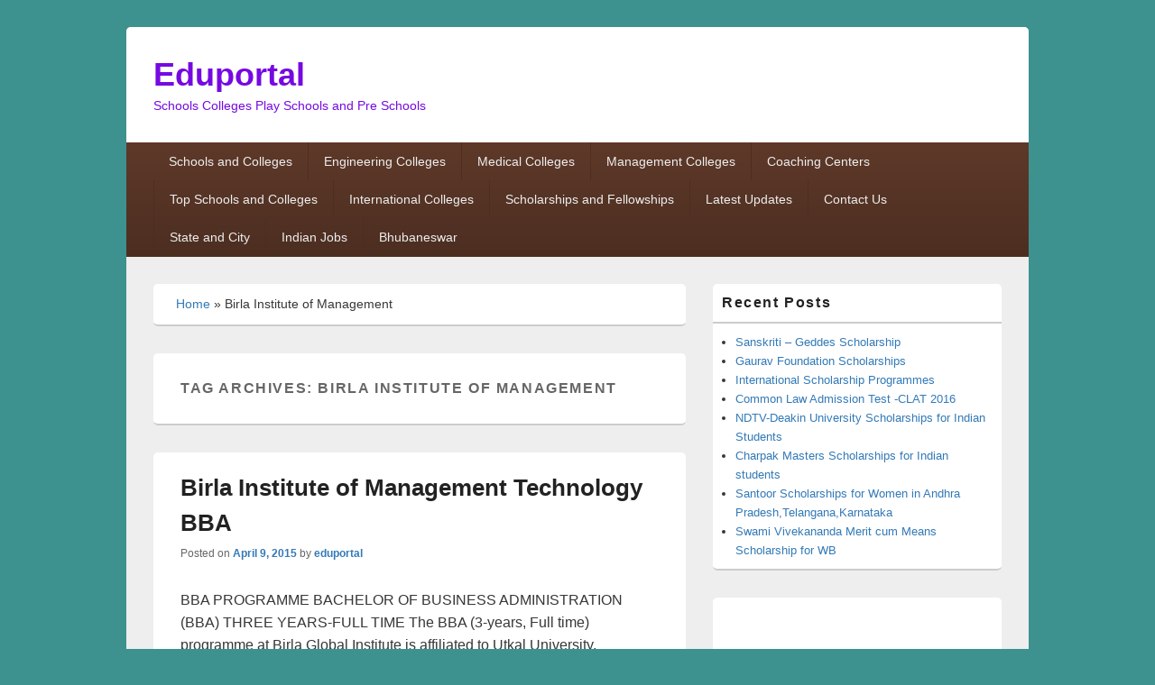

--- FILE ---
content_type: text/html; charset=UTF-8
request_url: https://india.eduportal.co/tag/birla-institute-of-management/
body_size: 13294
content:
<!DOCTYPE html>
<!--[if IE 6]>
<html id="ie6" lang="en-US">
<![endif]-->
<!--[if IE 7]>
<html id="ie7" lang="en-US">
<![endif]-->
<!--[if IE 8]>
<html id="ie8" lang="en-US">
<![endif]-->
<!--[if !(IE 6) | !(IE 7) | !(IE 8)  ]><!-->
<html lang="en-US">
<!--<![endif]-->
<head>
<meta charset="UTF-8" />
<meta name="viewport" content="width=device-width, initial-scale=1">
<link rel="profile" href="http://gmpg.org/xfn/11" />
<link rel="pingback" href="https://india.eduportal.co/xmlrpc.php" />
<meta name='robots' content='index, follow, max-image-preview:large, max-snippet:-1, max-video-preview:-1' />

	<!-- This site is optimized with the Yoast SEO plugin v21.1 - https://yoast.com/wordpress/plugins/seo/ -->
	<title>Birla Institute of Management Archives - Eduportal</title>
	<meta name="description" content="Scholarships for Students in India and International. Top Engineering and Medical Colleges Management and Business Schools and Coaching Centers" />
	<link rel="canonical" href="https://india.eduportal.co/tag/birla-institute-of-management/" />
	<meta property="og:locale" content="en_US" />
	<meta property="og:type" content="article" />
	<meta property="og:title" content="Birla Institute of Management Archives - Eduportal" />
	<meta property="og:description" content="Scholarships for Students in India and International. Top Engineering and Medical Colleges Management and Business Schools and Coaching Centers" />
	<meta property="og:url" content="https://india.eduportal.co/tag/birla-institute-of-management/" />
	<meta property="og:site_name" content="Eduportal" />
	<script type="application/ld+json" class="yoast-schema-graph">{"@context":"https://schema.org","@graph":[{"@type":"CollectionPage","@id":"https://india.eduportal.co/tag/birla-institute-of-management/","url":"https://india.eduportal.co/tag/birla-institute-of-management/","name":"Birla Institute of Management Archives - Eduportal","isPartOf":{"@id":"https://india.eduportal.co/#website"},"description":"Scholarships for Students in India and International. Top Engineering and Medical Colleges Management and Business Schools and Coaching Centers","breadcrumb":{"@id":"https://india.eduportal.co/tag/birla-institute-of-management/#breadcrumb"},"inLanguage":"en-US"},{"@type":"BreadcrumbList","@id":"https://india.eduportal.co/tag/birla-institute-of-management/#breadcrumb","itemListElement":[{"@type":"ListItem","position":1,"name":"Home","item":"https://india.eduportal.co/"},{"@type":"ListItem","position":2,"name":"Birla Institute of Management"}]},{"@type":"WebSite","@id":"https://india.eduportal.co/#website","url":"https://india.eduportal.co/","name":"Eduportal","description":"Schools Colleges Play Schools and Pre Schools","potentialAction":[{"@type":"SearchAction","target":{"@type":"EntryPoint","urlTemplate":"https://india.eduportal.co/?s={search_term_string}"},"query-input":"required name=search_term_string"}],"inLanguage":"en-US"}]}</script>
	<!-- / Yoast SEO plugin. -->


<link rel="alternate" type="application/rss+xml" title="Eduportal &raquo; Feed" href="https://india.eduportal.co/feed/" />
<link rel="alternate" type="application/rss+xml" title="Eduportal &raquo; Comments Feed" href="https://india.eduportal.co/comments/feed/" />
<link rel="alternate" type="application/rss+xml" title="Eduportal &raquo; Birla Institute of Management Tag Feed" href="https://india.eduportal.co/tag/birla-institute-of-management/feed/" />
<script type="text/javascript">
window._wpemojiSettings = {"baseUrl":"https:\/\/s.w.org\/images\/core\/emoji\/14.0.0\/72x72\/","ext":".png","svgUrl":"https:\/\/s.w.org\/images\/core\/emoji\/14.0.0\/svg\/","svgExt":".svg","source":{"concatemoji":"https:\/\/india.eduportal.co\/wp-includes\/js\/wp-emoji-release.min.js?ver=bf3c2cf0b5670b11ac149ad85c4a974d"}};
/*! This file is auto-generated */
!function(i,n){var o,s,e;function c(e){try{var t={supportTests:e,timestamp:(new Date).valueOf()};sessionStorage.setItem(o,JSON.stringify(t))}catch(e){}}function p(e,t,n){e.clearRect(0,0,e.canvas.width,e.canvas.height),e.fillText(t,0,0);var t=new Uint32Array(e.getImageData(0,0,e.canvas.width,e.canvas.height).data),r=(e.clearRect(0,0,e.canvas.width,e.canvas.height),e.fillText(n,0,0),new Uint32Array(e.getImageData(0,0,e.canvas.width,e.canvas.height).data));return t.every(function(e,t){return e===r[t]})}function u(e,t,n){switch(t){case"flag":return n(e,"\ud83c\udff3\ufe0f\u200d\u26a7\ufe0f","\ud83c\udff3\ufe0f\u200b\u26a7\ufe0f")?!1:!n(e,"\ud83c\uddfa\ud83c\uddf3","\ud83c\uddfa\u200b\ud83c\uddf3")&&!n(e,"\ud83c\udff4\udb40\udc67\udb40\udc62\udb40\udc65\udb40\udc6e\udb40\udc67\udb40\udc7f","\ud83c\udff4\u200b\udb40\udc67\u200b\udb40\udc62\u200b\udb40\udc65\u200b\udb40\udc6e\u200b\udb40\udc67\u200b\udb40\udc7f");case"emoji":return!n(e,"\ud83e\udef1\ud83c\udffb\u200d\ud83e\udef2\ud83c\udfff","\ud83e\udef1\ud83c\udffb\u200b\ud83e\udef2\ud83c\udfff")}return!1}function f(e,t,n){var r="undefined"!=typeof WorkerGlobalScope&&self instanceof WorkerGlobalScope?new OffscreenCanvas(300,150):i.createElement("canvas"),a=r.getContext("2d",{willReadFrequently:!0}),o=(a.textBaseline="top",a.font="600 32px Arial",{});return e.forEach(function(e){o[e]=t(a,e,n)}),o}function t(e){var t=i.createElement("script");t.src=e,t.defer=!0,i.head.appendChild(t)}"undefined"!=typeof Promise&&(o="wpEmojiSettingsSupports",s=["flag","emoji"],n.supports={everything:!0,everythingExceptFlag:!0},e=new Promise(function(e){i.addEventListener("DOMContentLoaded",e,{once:!0})}),new Promise(function(t){var n=function(){try{var e=JSON.parse(sessionStorage.getItem(o));if("object"==typeof e&&"number"==typeof e.timestamp&&(new Date).valueOf()<e.timestamp+604800&&"object"==typeof e.supportTests)return e.supportTests}catch(e){}return null}();if(!n){if("undefined"!=typeof Worker&&"undefined"!=typeof OffscreenCanvas&&"undefined"!=typeof URL&&URL.createObjectURL&&"undefined"!=typeof Blob)try{var e="postMessage("+f.toString()+"("+[JSON.stringify(s),u.toString(),p.toString()].join(",")+"));",r=new Blob([e],{type:"text/javascript"}),a=new Worker(URL.createObjectURL(r),{name:"wpTestEmojiSupports"});return void(a.onmessage=function(e){c(n=e.data),a.terminate(),t(n)})}catch(e){}c(n=f(s,u,p))}t(n)}).then(function(e){for(var t in e)n.supports[t]=e[t],n.supports.everything=n.supports.everything&&n.supports[t],"flag"!==t&&(n.supports.everythingExceptFlag=n.supports.everythingExceptFlag&&n.supports[t]);n.supports.everythingExceptFlag=n.supports.everythingExceptFlag&&!n.supports.flag,n.DOMReady=!1,n.readyCallback=function(){n.DOMReady=!0}}).then(function(){return e}).then(function(){var e;n.supports.everything||(n.readyCallback(),(e=n.source||{}).concatemoji?t(e.concatemoji):e.wpemoji&&e.twemoji&&(t(e.twemoji),t(e.wpemoji)))}))}((window,document),window._wpemojiSettings);
</script>
<style type="text/css">
img.wp-smiley,
img.emoji {
	display: inline !important;
	border: none !important;
	box-shadow: none !important;
	height: 1em !important;
	width: 1em !important;
	margin: 0 0.07em !important;
	vertical-align: -0.1em !important;
	background: none !important;
	padding: 0 !important;
}
</style>
	<link rel='stylesheet' id='wp-block-library-css' href='https://india.eduportal.co/wp-includes/css/dist/block-library/style.min.css?ver=bf3c2cf0b5670b11ac149ad85c4a974d' type='text/css' media='all' />
<style id='wp-block-library-theme-inline-css' type='text/css'>
.wp-block-audio figcaption{color:#555;font-size:13px;text-align:center}.is-dark-theme .wp-block-audio figcaption{color:hsla(0,0%,100%,.65)}.wp-block-audio{margin:0 0 1em}.wp-block-code{border:1px solid #ccc;border-radius:4px;font-family:Menlo,Consolas,monaco,monospace;padding:.8em 1em}.wp-block-embed figcaption{color:#555;font-size:13px;text-align:center}.is-dark-theme .wp-block-embed figcaption{color:hsla(0,0%,100%,.65)}.wp-block-embed{margin:0 0 1em}.blocks-gallery-caption{color:#555;font-size:13px;text-align:center}.is-dark-theme .blocks-gallery-caption{color:hsla(0,0%,100%,.65)}.wp-block-image figcaption{color:#555;font-size:13px;text-align:center}.is-dark-theme .wp-block-image figcaption{color:hsla(0,0%,100%,.65)}.wp-block-image{margin:0 0 1em}.wp-block-pullquote{border-bottom:4px solid;border-top:4px solid;color:currentColor;margin-bottom:1.75em}.wp-block-pullquote cite,.wp-block-pullquote footer,.wp-block-pullquote__citation{color:currentColor;font-size:.8125em;font-style:normal;text-transform:uppercase}.wp-block-quote{border-left:.25em solid;margin:0 0 1.75em;padding-left:1em}.wp-block-quote cite,.wp-block-quote footer{color:currentColor;font-size:.8125em;font-style:normal;position:relative}.wp-block-quote.has-text-align-right{border-left:none;border-right:.25em solid;padding-left:0;padding-right:1em}.wp-block-quote.has-text-align-center{border:none;padding-left:0}.wp-block-quote.is-large,.wp-block-quote.is-style-large,.wp-block-quote.is-style-plain{border:none}.wp-block-search .wp-block-search__label{font-weight:700}.wp-block-search__button{border:1px solid #ccc;padding:.375em .625em}:where(.wp-block-group.has-background){padding:1.25em 2.375em}.wp-block-separator.has-css-opacity{opacity:.4}.wp-block-separator{border:none;border-bottom:2px solid;margin-left:auto;margin-right:auto}.wp-block-separator.has-alpha-channel-opacity{opacity:1}.wp-block-separator:not(.is-style-wide):not(.is-style-dots){width:100px}.wp-block-separator.has-background:not(.is-style-dots){border-bottom:none;height:1px}.wp-block-separator.has-background:not(.is-style-wide):not(.is-style-dots){height:2px}.wp-block-table{margin:0 0 1em}.wp-block-table td,.wp-block-table th{word-break:normal}.wp-block-table figcaption{color:#555;font-size:13px;text-align:center}.is-dark-theme .wp-block-table figcaption{color:hsla(0,0%,100%,.65)}.wp-block-video figcaption{color:#555;font-size:13px;text-align:center}.is-dark-theme .wp-block-video figcaption{color:hsla(0,0%,100%,.65)}.wp-block-video{margin:0 0 1em}.wp-block-template-part.has-background{margin-bottom:0;margin-top:0;padding:1.25em 2.375em}
</style>
<style id='classic-theme-styles-inline-css' type='text/css'>
/*! This file is auto-generated */
.wp-block-button__link{color:#fff;background-color:#32373c;border-radius:9999px;box-shadow:none;text-decoration:none;padding:calc(.667em + 2px) calc(1.333em + 2px);font-size:1.125em}.wp-block-file__button{background:#32373c;color:#fff;text-decoration:none}
</style>
<style id='global-styles-inline-css' type='text/css'>
body{--wp--preset--color--black: #000000;--wp--preset--color--cyan-bluish-gray: #abb8c3;--wp--preset--color--white: #ffffff;--wp--preset--color--pale-pink: #f78da7;--wp--preset--color--vivid-red: #cf2e2e;--wp--preset--color--luminous-vivid-orange: #ff6900;--wp--preset--color--luminous-vivid-amber: #fcb900;--wp--preset--color--light-green-cyan: #7bdcb5;--wp--preset--color--vivid-green-cyan: #00d084;--wp--preset--color--pale-cyan-blue: #8ed1fc;--wp--preset--color--vivid-cyan-blue: #0693e3;--wp--preset--color--vivid-purple: #9b51e0;--wp--preset--color--dark-gray: #373737;--wp--preset--color--medium-gray: #cccccc;--wp--preset--color--light-gray: #eeeeee;--wp--preset--color--blue: #1982d1;--wp--preset--gradient--vivid-cyan-blue-to-vivid-purple: linear-gradient(135deg,rgba(6,147,227,1) 0%,rgb(155,81,224) 100%);--wp--preset--gradient--light-green-cyan-to-vivid-green-cyan: linear-gradient(135deg,rgb(122,220,180) 0%,rgb(0,208,130) 100%);--wp--preset--gradient--luminous-vivid-amber-to-luminous-vivid-orange: linear-gradient(135deg,rgba(252,185,0,1) 0%,rgba(255,105,0,1) 100%);--wp--preset--gradient--luminous-vivid-orange-to-vivid-red: linear-gradient(135deg,rgba(255,105,0,1) 0%,rgb(207,46,46) 100%);--wp--preset--gradient--very-light-gray-to-cyan-bluish-gray: linear-gradient(135deg,rgb(238,238,238) 0%,rgb(169,184,195) 100%);--wp--preset--gradient--cool-to-warm-spectrum: linear-gradient(135deg,rgb(74,234,220) 0%,rgb(151,120,209) 20%,rgb(207,42,186) 40%,rgb(238,44,130) 60%,rgb(251,105,98) 80%,rgb(254,248,76) 100%);--wp--preset--gradient--blush-light-purple: linear-gradient(135deg,rgb(255,206,236) 0%,rgb(152,150,240) 100%);--wp--preset--gradient--blush-bordeaux: linear-gradient(135deg,rgb(254,205,165) 0%,rgb(254,45,45) 50%,rgb(107,0,62) 100%);--wp--preset--gradient--luminous-dusk: linear-gradient(135deg,rgb(255,203,112) 0%,rgb(199,81,192) 50%,rgb(65,88,208) 100%);--wp--preset--gradient--pale-ocean: linear-gradient(135deg,rgb(255,245,203) 0%,rgb(182,227,212) 50%,rgb(51,167,181) 100%);--wp--preset--gradient--electric-grass: linear-gradient(135deg,rgb(202,248,128) 0%,rgb(113,206,126) 100%);--wp--preset--gradient--midnight: linear-gradient(135deg,rgb(2,3,129) 0%,rgb(40,116,252) 100%);--wp--preset--font-size--small: 14px;--wp--preset--font-size--medium: 20px;--wp--preset--font-size--large: 24px;--wp--preset--font-size--x-large: 42px;--wp--preset--font-size--normal: 16px;--wp--preset--font-size--huge: 26px;--wp--preset--spacing--20: 0.44rem;--wp--preset--spacing--30: 0.67rem;--wp--preset--spacing--40: 1rem;--wp--preset--spacing--50: 1.5rem;--wp--preset--spacing--60: 2.25rem;--wp--preset--spacing--70: 3.38rem;--wp--preset--spacing--80: 5.06rem;--wp--preset--shadow--natural: 6px 6px 9px rgba(0, 0, 0, 0.2);--wp--preset--shadow--deep: 12px 12px 50px rgba(0, 0, 0, 0.4);--wp--preset--shadow--sharp: 6px 6px 0px rgba(0, 0, 0, 0.2);--wp--preset--shadow--outlined: 6px 6px 0px -3px rgba(255, 255, 255, 1), 6px 6px rgba(0, 0, 0, 1);--wp--preset--shadow--crisp: 6px 6px 0px rgba(0, 0, 0, 1);}:where(.is-layout-flex){gap: 0.5em;}:where(.is-layout-grid){gap: 0.5em;}body .is-layout-flow > .alignleft{float: left;margin-inline-start: 0;margin-inline-end: 2em;}body .is-layout-flow > .alignright{float: right;margin-inline-start: 2em;margin-inline-end: 0;}body .is-layout-flow > .aligncenter{margin-left: auto !important;margin-right: auto !important;}body .is-layout-constrained > .alignleft{float: left;margin-inline-start: 0;margin-inline-end: 2em;}body .is-layout-constrained > .alignright{float: right;margin-inline-start: 2em;margin-inline-end: 0;}body .is-layout-constrained > .aligncenter{margin-left: auto !important;margin-right: auto !important;}body .is-layout-constrained > :where(:not(.alignleft):not(.alignright):not(.alignfull)){max-width: var(--wp--style--global--content-size);margin-left: auto !important;margin-right: auto !important;}body .is-layout-constrained > .alignwide{max-width: var(--wp--style--global--wide-size);}body .is-layout-flex{display: flex;}body .is-layout-flex{flex-wrap: wrap;align-items: center;}body .is-layout-flex > *{margin: 0;}body .is-layout-grid{display: grid;}body .is-layout-grid > *{margin: 0;}:where(.wp-block-columns.is-layout-flex){gap: 2em;}:where(.wp-block-columns.is-layout-grid){gap: 2em;}:where(.wp-block-post-template.is-layout-flex){gap: 1.25em;}:where(.wp-block-post-template.is-layout-grid){gap: 1.25em;}.has-black-color{color: var(--wp--preset--color--black) !important;}.has-cyan-bluish-gray-color{color: var(--wp--preset--color--cyan-bluish-gray) !important;}.has-white-color{color: var(--wp--preset--color--white) !important;}.has-pale-pink-color{color: var(--wp--preset--color--pale-pink) !important;}.has-vivid-red-color{color: var(--wp--preset--color--vivid-red) !important;}.has-luminous-vivid-orange-color{color: var(--wp--preset--color--luminous-vivid-orange) !important;}.has-luminous-vivid-amber-color{color: var(--wp--preset--color--luminous-vivid-amber) !important;}.has-light-green-cyan-color{color: var(--wp--preset--color--light-green-cyan) !important;}.has-vivid-green-cyan-color{color: var(--wp--preset--color--vivid-green-cyan) !important;}.has-pale-cyan-blue-color{color: var(--wp--preset--color--pale-cyan-blue) !important;}.has-vivid-cyan-blue-color{color: var(--wp--preset--color--vivid-cyan-blue) !important;}.has-vivid-purple-color{color: var(--wp--preset--color--vivid-purple) !important;}.has-black-background-color{background-color: var(--wp--preset--color--black) !important;}.has-cyan-bluish-gray-background-color{background-color: var(--wp--preset--color--cyan-bluish-gray) !important;}.has-white-background-color{background-color: var(--wp--preset--color--white) !important;}.has-pale-pink-background-color{background-color: var(--wp--preset--color--pale-pink) !important;}.has-vivid-red-background-color{background-color: var(--wp--preset--color--vivid-red) !important;}.has-luminous-vivid-orange-background-color{background-color: var(--wp--preset--color--luminous-vivid-orange) !important;}.has-luminous-vivid-amber-background-color{background-color: var(--wp--preset--color--luminous-vivid-amber) !important;}.has-light-green-cyan-background-color{background-color: var(--wp--preset--color--light-green-cyan) !important;}.has-vivid-green-cyan-background-color{background-color: var(--wp--preset--color--vivid-green-cyan) !important;}.has-pale-cyan-blue-background-color{background-color: var(--wp--preset--color--pale-cyan-blue) !important;}.has-vivid-cyan-blue-background-color{background-color: var(--wp--preset--color--vivid-cyan-blue) !important;}.has-vivid-purple-background-color{background-color: var(--wp--preset--color--vivid-purple) !important;}.has-black-border-color{border-color: var(--wp--preset--color--black) !important;}.has-cyan-bluish-gray-border-color{border-color: var(--wp--preset--color--cyan-bluish-gray) !important;}.has-white-border-color{border-color: var(--wp--preset--color--white) !important;}.has-pale-pink-border-color{border-color: var(--wp--preset--color--pale-pink) !important;}.has-vivid-red-border-color{border-color: var(--wp--preset--color--vivid-red) !important;}.has-luminous-vivid-orange-border-color{border-color: var(--wp--preset--color--luminous-vivid-orange) !important;}.has-luminous-vivid-amber-border-color{border-color: var(--wp--preset--color--luminous-vivid-amber) !important;}.has-light-green-cyan-border-color{border-color: var(--wp--preset--color--light-green-cyan) !important;}.has-vivid-green-cyan-border-color{border-color: var(--wp--preset--color--vivid-green-cyan) !important;}.has-pale-cyan-blue-border-color{border-color: var(--wp--preset--color--pale-cyan-blue) !important;}.has-vivid-cyan-blue-border-color{border-color: var(--wp--preset--color--vivid-cyan-blue) !important;}.has-vivid-purple-border-color{border-color: var(--wp--preset--color--vivid-purple) !important;}.has-vivid-cyan-blue-to-vivid-purple-gradient-background{background: var(--wp--preset--gradient--vivid-cyan-blue-to-vivid-purple) !important;}.has-light-green-cyan-to-vivid-green-cyan-gradient-background{background: var(--wp--preset--gradient--light-green-cyan-to-vivid-green-cyan) !important;}.has-luminous-vivid-amber-to-luminous-vivid-orange-gradient-background{background: var(--wp--preset--gradient--luminous-vivid-amber-to-luminous-vivid-orange) !important;}.has-luminous-vivid-orange-to-vivid-red-gradient-background{background: var(--wp--preset--gradient--luminous-vivid-orange-to-vivid-red) !important;}.has-very-light-gray-to-cyan-bluish-gray-gradient-background{background: var(--wp--preset--gradient--very-light-gray-to-cyan-bluish-gray) !important;}.has-cool-to-warm-spectrum-gradient-background{background: var(--wp--preset--gradient--cool-to-warm-spectrum) !important;}.has-blush-light-purple-gradient-background{background: var(--wp--preset--gradient--blush-light-purple) !important;}.has-blush-bordeaux-gradient-background{background: var(--wp--preset--gradient--blush-bordeaux) !important;}.has-luminous-dusk-gradient-background{background: var(--wp--preset--gradient--luminous-dusk) !important;}.has-pale-ocean-gradient-background{background: var(--wp--preset--gradient--pale-ocean) !important;}.has-electric-grass-gradient-background{background: var(--wp--preset--gradient--electric-grass) !important;}.has-midnight-gradient-background{background: var(--wp--preset--gradient--midnight) !important;}.has-small-font-size{font-size: var(--wp--preset--font-size--small) !important;}.has-medium-font-size{font-size: var(--wp--preset--font-size--medium) !important;}.has-large-font-size{font-size: var(--wp--preset--font-size--large) !important;}.has-x-large-font-size{font-size: var(--wp--preset--font-size--x-large) !important;}
.wp-block-navigation a:where(:not(.wp-element-button)){color: inherit;}
:where(.wp-block-post-template.is-layout-flex){gap: 1.25em;}:where(.wp-block-post-template.is-layout-grid){gap: 1.25em;}
:where(.wp-block-columns.is-layout-flex){gap: 2em;}:where(.wp-block-columns.is-layout-grid){gap: 2em;}
.wp-block-pullquote{font-size: 1.5em;line-height: 1.6;}
</style>
<link rel='stylesheet' id='genericons-css' href='https://india.eduportal.co/wp-content/themes/catch-box/genericons/genericons.css?ver=3.4.1' type='text/css' media='all' />
<link rel='stylesheet' id='catchbox-style-css' href='https://india.eduportal.co/wp-content/themes/catch-box/style.css?ver=20220608-122046' type='text/css' media='all' />
<link rel='stylesheet' id='catchbox-block-style-css' href='https://india.eduportal.co/wp-content/themes/catch-box/css/blocks.css?ver=1.0' type='text/css' media='all' />
<link rel='stylesheet' id='brown-css' href='https://india.eduportal.co/wp-content/themes/catch-box/colors/brown.css' type='text/css' media='all' />
<script type='text/javascript' src='https://india.eduportal.co/wp-includes/js/jquery/jquery.min.js?ver=3.7.0' id='jquery-core-js'></script>
<script type='text/javascript' src='https://india.eduportal.co/wp-includes/js/jquery/jquery-migrate.min.js?ver=3.4.1' id='jquery-migrate-js'></script>
<script type='text/javascript' id='catchbox-menu-js-extra'>
/* <![CDATA[ */
var screenReaderText = {"expand":"expand child menu","collapse":"collapse child menu"};
/* ]]> */
</script>
<script type='text/javascript' src='https://india.eduportal.co/wp-content/themes/catch-box/js/menu.min.js?ver=2.1.1.1' id='catchbox-menu-js'></script>
<script type='text/javascript' src='https://india.eduportal.co/wp-content/themes/catch-box/js/html5.min.js?ver=3.7.3' id='catchbox-html5-js'></script>
<link rel="https://api.w.org/" href="https://india.eduportal.co/wp-json/" /><link rel="alternate" type="application/json" href="https://india.eduportal.co/wp-json/wp/v2/tags/293" /><link rel="EditURI" type="application/rsd+xml" title="RSD" href="https://india.eduportal.co/xmlrpc.php?rsd" />

<script>
  (function(i,s,o,g,r,a,m){i['GoogleAnalyticsObject']=r;i[r]=i[r]||function(){
  (i[r].q=i[r].q||[]).push(arguments)},i[r].l=1*new Date();a=s.createElement(o),
  m=s.getElementsByTagName(o)[0];a.async=1;a.src=g;m.parentNode.insertBefore(a,m)
  })(window,document,'script','//www.google-analytics.com/analytics.js','ga');

  ga('create', 'UA-5484137-4', 'auto');
  ga('send', 'pageview');

</script>
<meta name="google-site-verification" content="R1oqDf8DwJmESmxq1EFMpgcnom5FCCIQ7L6j73NP8T0" />	<style type="text/css">
			#site-title a,
		#site-description {
			color: #7609e2;
		}
		</style>
	<style type="text/css" id="custom-background-css">
body.custom-background { background-color: #3d918f; }
</style>
	</head>

<body class="archive tag tag-birla-institute-of-management tag-293 custom-background wp-embed-responsive single-author right-sidebar one-menu header-image-top">



<div id="page" class="hfeed site">

	<a href="#main" class="skip-link screen-reader-text">Skip to content</a>
	<header id="branding" role="banner">

    	
    	<div id="header-content" class="clearfix">

			<div class="logo-wrap clearfix">	<div id="hgroup" class="site-details">
					<p id="site-title"><a href="https://india.eduportal.co/" rel="home">Eduportal</a></p>
					<p id="site-description">Schools Colleges Play Schools and Pre Schools</p>
			
   	</div><!-- #hgroup -->
</div><!-- .logo-wrap -->
		</div><!-- #header-content -->

    	    <div class="menu-access-wrap mobile-header-menu clearfix">
        <div id="mobile-header-left-menu" class="mobile-menu-anchor primary-menu">
            <a href="#mobile-header-left-nav" id="menu-toggle-primary" class="genericon genericon-menu">
                <span class="mobile-menu-text">Menu</span>
            </a>
        </div><!-- #mobile-header-left-menu -->
            
        
        <div id="site-header-menu-primary" class="site-header-menu">
            <nav id="access" class="main-navigation menu-focus" role="navigation" aria-label="Primary Menu">
            
                <h3 class="screen-reader-text">Primary menu</h3>
                <div class="menu-header-container"><ul class="menu"><li id="menu-item-545" class="menu-item menu-item-type-post_type menu-item-object-page menu-item-has-children menu-item-545"><a href="https://india.eduportal.co/schools-and-colleges/">Schools and Colleges</a>
<ul class="sub-menu">
	<li id="menu-item-546" class="menu-item menu-item-type-taxonomy menu-item-object-category menu-item-546"><a href="https://india.eduportal.co/category/science-colleges/">Science Colleges</a></li>
	<li id="menu-item-547" class="menu-item menu-item-type-taxonomy menu-item-object-category menu-item-547"><a href="https://india.eduportal.co/category/comerce-and-arts/">Commerce and Arts</a></li>
	<li id="menu-item-548" class="menu-item menu-item-type-taxonomy menu-item-object-category menu-item-548"><a href="https://india.eduportal.co/category/uncategorized/womens-colleges/">Women&#8217;s Colleges</a></li>
	<li id="menu-item-549" class="menu-item menu-item-type-taxonomy menu-item-object-category menu-item-549"><a href="https://india.eduportal.co/category/schools-for-physically-disabled/">Schools for Physically Disabled</a></li>
	<li id="menu-item-550" class="menu-item menu-item-type-taxonomy menu-item-object-category menu-item-550"><a href="https://india.eduportal.co/category/law-colleges/">Law Colleges</a></li>
	<li id="menu-item-551" class="menu-item menu-item-type-taxonomy menu-item-object-category menu-item-551"><a href="https://india.eduportal.co/category/media-and-journalism/">Media and Journalism</a></li>
	<li id="menu-item-552" class="menu-item menu-item-type-taxonomy menu-item-object-category menu-item-552"><a href="https://india.eduportal.co/category/fashion-technology/">Fashion Technology</a></li>
	<li id="menu-item-553" class="menu-item menu-item-type-taxonomy menu-item-object-category menu-item-553"><a href="https://india.eduportal.co/category/sound-engneering-and-music/">Sound Engineering and Music</a></li>
	<li id="menu-item-554" class="menu-item menu-item-type-taxonomy menu-item-object-category menu-item-554"><a href="https://india.eduportal.co/category/film-and-television-institues/">Film and Television Institutes</a></li>
</ul>
</li>
<li id="menu-item-555" class="menu-item menu-item-type-post_type menu-item-object-page menu-item-has-children menu-item-555"><a href="https://india.eduportal.co/engineering-colleges/">Engineering Colleges</a>
<ul class="sub-menu">
	<li id="menu-item-556" class="menu-item menu-item-type-taxonomy menu-item-object-category menu-item-556"><a href="https://india.eduportal.co/category/aerospace-engineering/">Aerospace Engineering</a></li>
	<li id="menu-item-557" class="menu-item menu-item-type-taxonomy menu-item-object-category menu-item-557"><a href="https://india.eduportal.co/category/engineering-colleges/">Engineering Colleges</a></li>
	<li id="menu-item-558" class="menu-item menu-item-type-taxonomy menu-item-object-category menu-item-558"><a href="https://india.eduportal.co/category/architecture-colleges/">Architecture Colleges</a></li>
	<li id="menu-item-559" class="menu-item menu-item-type-taxonomy menu-item-object-category menu-item-559"><a href="https://india.eduportal.co/category/marine-engineering/">Marine Engineering</a></li>
	<li id="menu-item-560" class="menu-item menu-item-type-taxonomy menu-item-object-category menu-item-560"><a href="https://india.eduportal.co/category/engineering-colleges/information-technlogy/">Information Technlogy</a></li>
</ul>
</li>
<li id="menu-item-561" class="menu-item menu-item-type-post_type menu-item-object-page menu-item-has-children menu-item-561"><a href="https://india.eduportal.co/medical-colleges/">Medical Colleges</a>
<ul class="sub-menu">
	<li id="menu-item-562" class="menu-item menu-item-type-taxonomy menu-item-object-category menu-item-562"><a href="https://india.eduportal.co/category/ayurvedic-colleges/">Ayurvedic Colleges</a></li>
	<li id="menu-item-563" class="menu-item menu-item-type-taxonomy menu-item-object-category menu-item-563"><a href="https://india.eduportal.co/category/homoeopathy-colleges/">Homeopathy Colleges</a></li>
	<li id="menu-item-564" class="menu-item menu-item-type-taxonomy menu-item-object-category menu-item-564"><a href="https://india.eduportal.co/category/dental-colleges/">Dental Colleges</a></li>
	<li id="menu-item-565" class="menu-item menu-item-type-taxonomy menu-item-object-category menu-item-565"><a href="https://india.eduportal.co/category/pharmacy-colleges/">Pharmacy colleges</a></li>
	<li id="menu-item-566" class="menu-item menu-item-type-taxonomy menu-item-object-category menu-item-566"><a href="https://india.eduportal.co/category/nursing-colleges/">Nursing Colleges</a></li>
	<li id="menu-item-567" class="menu-item menu-item-type-taxonomy menu-item-object-category menu-item-567"><a href="https://india.eduportal.co/category/opthamlamology-colleges/">Opthalamology colleges</a></li>
	<li id="menu-item-568" class="menu-item menu-item-type-taxonomy menu-item-object-category menu-item-568"><a href="https://india.eduportal.co/category/uncategorized/veternary-medical-colleges/">Veterinary Medicine Colleges</a></li>
</ul>
</li>
<li id="menu-item-569" class="menu-item menu-item-type-post_type menu-item-object-page menu-item-has-children menu-item-569"><a href="https://india.eduportal.co/management-colleges/">Management Colleges</a>
<ul class="sub-menu">
	<li id="menu-item-570" class="menu-item menu-item-type-taxonomy menu-item-object-category menu-item-570"><a href="https://india.eduportal.co/category/business-schools/">Business Schools</a></li>
	<li id="menu-item-571" class="menu-item menu-item-type-taxonomy menu-item-object-category menu-item-571"><a href="https://india.eduportal.co/category/rural-development-colleges/">Rural Development Colleges</a></li>
	<li id="menu-item-572" class="menu-item menu-item-type-taxonomy menu-item-object-category menu-item-572"><a href="https://india.eduportal.co/category/logistic-management/">Logistics Management Colleges</a></li>
	<li id="menu-item-573" class="menu-item menu-item-type-taxonomy menu-item-object-category menu-item-573"><a href="https://india.eduportal.co/category/hr-management-colleges/">HR Management Colleges</a></li>
	<li id="menu-item-574" class="menu-item menu-item-type-taxonomy menu-item-object-category menu-item-574"><a href="https://india.eduportal.co/category/hospital-administration/">Hospital Administration</a></li>
</ul>
</li>
<li id="menu-item-575" class="menu-item menu-item-type-post_type menu-item-object-page menu-item-has-children menu-item-575"><a href="https://india.eduportal.co/coaching-centers/">Coaching Centers</a>
<ul class="sub-menu">
	<li id="menu-item-576" class="menu-item menu-item-type-taxonomy menu-item-object-category menu-item-576"><a href="https://india.eduportal.co/category/medical/">Medical</a></li>
	<li id="menu-item-1082" class="menu-item menu-item-type-taxonomy menu-item-object-category menu-item-1082"><a href="https://india.eduportal.co/category/engineering/">Engineering</a></li>
	<li id="menu-item-1081" class="menu-item menu-item-type-taxonomy menu-item-object-category menu-item-1081"><a href="https://india.eduportal.co/category/civil-services/">Civil Services</a></li>
</ul>
</li>
<li id="menu-item-1065" class="menu-item menu-item-type-post_type menu-item-object-page menu-item-1065"><a href="https://india.eduportal.co/top-schools-and-colleges/">Top Schools and Colleges</a></li>
<li id="menu-item-1068" class="menu-item menu-item-type-post_type menu-item-object-page menu-item-1068"><a href="https://india.eduportal.co/international-colleges-2/">International Colleges</a></li>
<li id="menu-item-1070" class="menu-item menu-item-type-post_type menu-item-object-page menu-item-has-children menu-item-1070"><a href="https://india.eduportal.co/scholarships-and-fellowships/">Scholarships and Fellowships</a>
<ul class="sub-menu">
	<li id="menu-item-1073" class="menu-item menu-item-type-taxonomy menu-item-object-category menu-item-1073"><a href="https://india.eduportal.co/category/uncategorized/scholarships/">Scholarships</a></li>
	<li id="menu-item-1074" class="menu-item menu-item-type-taxonomy menu-item-object-category menu-item-1074"><a href="https://india.eduportal.co/category/uncategorized/fellowships/">Fellowships</a></li>
	<li id="menu-item-1084" class="menu-item menu-item-type-taxonomy menu-item-object-category menu-item-1084"><a href="https://india.eduportal.co/category/uncategorized/grants/">Grants</a></li>
</ul>
</li>
<li id="menu-item-1067" class="menu-item menu-item-type-post_type menu-item-object-page menu-item-has-children menu-item-1067"><a href="https://india.eduportal.co/latest-updates/">Latest Updates</a>
<ul class="sub-menu">
	<li id="menu-item-1083" class="menu-item menu-item-type-taxonomy menu-item-object-category menu-item-1083"><a href="https://india.eduportal.co/category/examinations/">Examinations</a></li>
	<li id="menu-item-1071" class="menu-item menu-item-type-taxonomy menu-item-object-category menu-item-1071"><a href="https://india.eduportal.co/category/admissions/">Admissions</a></li>
</ul>
</li>
<li id="menu-item-1069" class="menu-item menu-item-type-post_type menu-item-object-page menu-item-1069"><a href="https://india.eduportal.co/contact-us/">Contact Us</a></li>
<li id="menu-item-1080" class="menu-item menu-item-type-post_type menu-item-object-page menu-item-has-children menu-item-1080"><a href="https://india.eduportal.co/state-and-city/">State and City</a>
<ul class="sub-menu">
	<li id="menu-item-1168" class="menu-item menu-item-type-taxonomy menu-item-object-category menu-item-1168"><a href="https://india.eduportal.co/category/uncategorized/state/andaman-nichobar/">Andaman &#038; Nichobar</a></li>
	<li id="menu-item-1169" class="menu-item menu-item-type-taxonomy menu-item-object-category menu-item-1169"><a href="https://india.eduportal.co/category/uncategorized/state/andhra-pradesh/">Andhra Pradesh</a></li>
	<li id="menu-item-1170" class="menu-item menu-item-type-taxonomy menu-item-object-category menu-item-1170"><a href="https://india.eduportal.co/category/uncategorized/state/arunachal-pradesh/">Arunachal Pradesh</a></li>
	<li id="menu-item-1171" class="menu-item menu-item-type-taxonomy menu-item-object-category menu-item-1171"><a href="https://india.eduportal.co/category/uncategorized/state/assam/">Assam</a></li>
	<li id="menu-item-1172" class="menu-item menu-item-type-taxonomy menu-item-object-category menu-item-1172"><a href="https://india.eduportal.co/category/uncategorized/state/bihar/">Bihar</a></li>
	<li id="menu-item-1173" class="menu-item menu-item-type-taxonomy menu-item-object-category menu-item-1173"><a href="https://india.eduportal.co/category/uncategorized/state/chandigarh/">Chandirarh</a></li>
	<li id="menu-item-1174" class="menu-item menu-item-type-taxonomy menu-item-object-category menu-item-1174"><a href="https://india.eduportal.co/category/uncategorized/state/chattisgarh/">Chattisgarh</a></li>
	<li id="menu-item-1175" class="menu-item menu-item-type-taxonomy menu-item-object-category menu-item-1175"><a href="https://india.eduportal.co/category/uncategorized/state/dadra-nagar-haveli/">Dadra Nagar Haveli</a></li>
	<li id="menu-item-1176" class="menu-item menu-item-type-taxonomy menu-item-object-category menu-item-1176"><a href="https://india.eduportal.co/category/uncategorized/state/daman-and-diu/">Daman and Diu</a></li>
	<li id="menu-item-1177" class="menu-item menu-item-type-taxonomy menu-item-object-category menu-item-has-children menu-item-1177"><a href="https://india.eduportal.co/category/uncategorized/state/delhi/">Delhi</a>
	<ul class="sub-menu">
		<li id="menu-item-1219" class="menu-item menu-item-type-taxonomy menu-item-object-category menu-item-1219"><a href="https://india.eduportal.co/category/uncategorized/state/delhi/delhi-delhi-state/">Delhi</a></li>
		<li id="menu-item-1220" class="menu-item menu-item-type-taxonomy menu-item-object-category menu-item-1220"><a href="https://india.eduportal.co/category/uncategorized/state/uttar-pradesh/gurgaon/">Gurgaon</a></li>
	</ul>
</li>
	<li id="menu-item-1178" class="menu-item menu-item-type-taxonomy menu-item-object-category menu-item-1178"><a href="https://india.eduportal.co/category/uncategorized/state/goa/">Goa</a></li>
	<li id="menu-item-1179" class="menu-item menu-item-type-taxonomy menu-item-object-category menu-item-1179"><a href="https://india.eduportal.co/category/uncategorized/state/gujarat/">Gujarat</a></li>
	<li id="menu-item-1180" class="menu-item menu-item-type-taxonomy menu-item-object-category menu-item-1180"><a href="https://india.eduportal.co/category/uncategorized/state/haryana/">Haryana</a></li>
	<li id="menu-item-1181" class="menu-item menu-item-type-taxonomy menu-item-object-category menu-item-1181"><a href="https://india.eduportal.co/category/uncategorized/state/himachal-pradesh/">Himachal Pradesh</a></li>
	<li id="menu-item-1182" class="menu-item menu-item-type-taxonomy menu-item-object-category menu-item-1182"><a href="https://india.eduportal.co/category/uncategorized/state/jammu-and-kashmir/">Jammu and Kashmir</a></li>
	<li id="menu-item-1183" class="menu-item menu-item-type-taxonomy menu-item-object-category menu-item-1183"><a href="https://india.eduportal.co/category/uncategorized/state/jharkhand/">Jharkhand</a></li>
	<li id="menu-item-1184" class="menu-item menu-item-type-taxonomy menu-item-object-category menu-item-has-children menu-item-1184"><a href="https://india.eduportal.co/category/uncategorized/state/karnataka/">Karnataka</a>
	<ul class="sub-menu">
		<li id="menu-item-1213" class="menu-item menu-item-type-taxonomy menu-item-object-category menu-item-1213"><a href="https://india.eduportal.co/category/uncategorized/state/karnataka/bengaluru/">Bengaluru</a></li>
	</ul>
</li>
	<li id="menu-item-1185" class="menu-item menu-item-type-taxonomy menu-item-object-category menu-item-1185"><a href="https://india.eduportal.co/category/uncategorized/state/kerala/">Kerala</a></li>
	<li id="menu-item-1186" class="menu-item menu-item-type-taxonomy menu-item-object-category menu-item-1186"><a href="https://india.eduportal.co/category/uncategorized/state/lakshadeep/">Lakshadeep</a></li>
	<li id="menu-item-1187" class="menu-item menu-item-type-taxonomy menu-item-object-category menu-item-has-children menu-item-1187"><a href="https://india.eduportal.co/category/uncategorized/state/madhya-pradesh/">Madhya Pradesh</a>
	<ul class="sub-menu">
		<li id="menu-item-1217" class="menu-item menu-item-type-taxonomy menu-item-object-category menu-item-1217"><a href="https://india.eduportal.co/category/uncategorized/state/madhya-pradesh/bhopal/">Bhopal</a></li>
	</ul>
</li>
	<li id="menu-item-1188" class="menu-item menu-item-type-taxonomy menu-item-object-category menu-item-has-children menu-item-1188"><a href="https://india.eduportal.co/category/uncategorized/state/maharastra/">Maharastra</a>
	<ul class="sub-menu">
		<li id="menu-item-1212" class="menu-item menu-item-type-taxonomy menu-item-object-category menu-item-1212"><a href="https://india.eduportal.co/category/uncategorized/state/maharastra/mumbai/">Mumbai</a></li>
	</ul>
</li>
	<li id="menu-item-1189" class="menu-item menu-item-type-taxonomy menu-item-object-category menu-item-1189"><a href="https://india.eduportal.co/category/uncategorized/state/manpur/">Manipur</a></li>
	<li id="menu-item-1190" class="menu-item menu-item-type-taxonomy menu-item-object-category menu-item-1190"><a href="https://india.eduportal.co/category/uncategorized/state/meghalaya/">Meghalaya</a></li>
	<li id="menu-item-1191" class="menu-item menu-item-type-taxonomy menu-item-object-category menu-item-1191"><a href="https://india.eduportal.co/category/uncategorized/state/mizoram/">Mizoram</a></li>
	<li id="menu-item-1192" class="menu-item menu-item-type-taxonomy menu-item-object-category menu-item-1192"><a href="https://india.eduportal.co/category/uncategorized/state/nagaland/">Nagaland</a></li>
	<li id="menu-item-1193" class="menu-item menu-item-type-taxonomy menu-item-object-category menu-item-has-children menu-item-1193"><a href="https://india.eduportal.co/category/uncategorized/state/odisha/">Odisha</a>
	<ul class="sub-menu">
		<li id="menu-item-1216" class="menu-item menu-item-type-taxonomy menu-item-object-category menu-item-1216"><a href="https://india.eduportal.co/category/uncategorized/state/odisha/dhenkanal/">Dhenkanal</a></li>
		<li id="menu-item-1214" class="menu-item menu-item-type-taxonomy menu-item-object-category menu-item-1214"><a href="https://india.eduportal.co/category/uncategorized/state/odisha/berhampur/">Berhampur</a></li>
	</ul>
</li>
	<li id="menu-item-1194" class="menu-item menu-item-type-taxonomy menu-item-object-category menu-item-1194"><a href="https://india.eduportal.co/category/uncategorized/state/pondichery/">Pondichery</a></li>
	<li id="menu-item-1195" class="menu-item menu-item-type-taxonomy menu-item-object-category menu-item-1195"><a href="https://india.eduportal.co/category/uncategorized/state/punjab/">Punjab</a></li>
	<li id="menu-item-1196" class="menu-item menu-item-type-taxonomy menu-item-object-category menu-item-1196"><a href="https://india.eduportal.co/category/uncategorized/state/rajasthan/">Rajasthan</a></li>
	<li id="menu-item-1197" class="menu-item menu-item-type-taxonomy menu-item-object-category menu-item-1197"><a href="https://india.eduportal.co/category/uncategorized/state/sikkim/">Sikkim</a></li>
	<li id="menu-item-1200" class="menu-item menu-item-type-taxonomy menu-item-object-category menu-item-has-children menu-item-1200"><a href="https://india.eduportal.co/category/uncategorized/state/tamil-nadu/">Tamil Nadu</a>
	<ul class="sub-menu">
		<li id="menu-item-1218" class="menu-item menu-item-type-taxonomy menu-item-object-category menu-item-1218"><a href="https://india.eduportal.co/category/uncategorized/state/tamil-nadu/chennai/">Chennai</a></li>
	</ul>
</li>
	<li id="menu-item-1202" class="menu-item menu-item-type-taxonomy menu-item-object-category menu-item-has-children menu-item-1202"><a href="https://india.eduportal.co/category/uncategorized/state/telangana/">Telangana</a>
	<ul class="sub-menu">
		<li id="menu-item-1221" class="menu-item menu-item-type-taxonomy menu-item-object-category menu-item-1221"><a href="https://india.eduportal.co/category/uncategorized/state/telangana/hyderabad/">Hyderabad</a></li>
	</ul>
</li>
	<li id="menu-item-1204" class="menu-item menu-item-type-taxonomy menu-item-object-category menu-item-1204"><a href="https://india.eduportal.co/category/uncategorized/state/tripura/">Tripura</a></li>
</ul>
</li>
<li id="menu-item-1335" class="menu-item menu-item-type-taxonomy menu-item-object-category menu-item-1335"><a href="https://india.eduportal.co/category/indian-jobs/">Indian Jobs</a></li>
<li id="menu-item-1726" class="menu-item menu-item-type-post_type menu-item-object-page menu-item-has-children menu-item-1726"><a href="https://india.eduportal.co/bhubaneswar/">Bhubaneswar</a>
<ul class="sub-menu">
	<li id="menu-item-1728" class="menu-item menu-item-type-taxonomy menu-item-object-category menu-item-1728"><a href="https://india.eduportal.co/category/uncategorized/state/odisha/bhubaneswar-odisha/">Bhubaneswar</a></li>
</ul>
</li>
</ul></div>            </nav><!-- #access -->
        </div><!-- .site-header-menu -->

            </div><!-- .menu-access-wrap -->
    
	</header><!-- #branding -->

	
	
	<div id="main" class="clearfix">

		
		<div id="primary" class="content-area">

			
			<div id="content" role="main">
				<div class="breadcrumbs wpseoyoast"><span><span><a href="https://india.eduportal.co/">Home</a></span> » <span class="breadcrumb_last" aria-current="page">Birla Institute of Management</span></span></div><!-- .wpseoyoast -->
			
				<header class="page-header">
					<h1 class="page-title">Tag Archives: <span>Birla Institute of Management</span></h1>

									</header>

								
					
	<article id="post-887" class="post-887 post type-post status-publish format-standard hentry category-bhubaneswar category-bhubaneswar-odisha category-mba-management-studies category-media-and-journalism tag-bba tag-bhubaneswar tag-birla-institute-of-management tag-bschools tag-odisha tag-top-schools">
		<header class="entry-header">
							<h2 class="entry-title"><a href="https://india.eduportal.co/birla-institute-of-management-technology-bba/" title="Permalink to Birla Institute of Management Technology BBA" rel="bookmark">Birla Institute of Management Technology BBA</a></h2>
			
			                <div class="entry-meta">
                    <span class="sep">Posted on </span><a href="https://india.eduportal.co/birla-institute-of-management-technology-bba/" title="9:58 pm" rel="bookmark"><time class="entry-date updated" datetime="2015-04-09T21:58:57+05:30" pubdate>April 9, 2015</time></a><span class="by-author"> <span class="sep"> by </span> <span class="author vcard"><a class="url fn n" href="https://india.eduportal.co/author/sureshpakki/" title="View all posts by eduportal" rel="author">eduportal</a></span></span>                                    </div><!-- .entry-meta -->
					</header><!-- .entry-header -->

		             <div class="entry-summary">
                                <p>BBA PROGRAMME BACHELOR OF BUSINESS ADMINISTRATION (BBA) THREE YEARS-FULL TIME The BBA (3-years, Full time) programme at Birla Global Institute is affiliated to Utkal University, Bhubaneswar. This programme provides rigorous training in Business Management encompassing areas such as General Management, <a class="more-link" href="https://india.eduportal.co/birla-institute-of-management-technology-bba/">Continue reading <span class="screen-reader-text">  Birla Institute of Management Technology BBA</span><span class="meta-nav">&rarr;</span></a></p>
            </div><!-- .entry-summary -->
		
		<footer class="entry-meta">
												<span class="cat-links">
				<span class="entry-utility-prep entry-utility-prep-cat-links">Posted in</span> <a href="https://india.eduportal.co/category/uncategorized/state/odisha/bhubaneswar/" rel="category tag">Bhubaneswar</a>, <a href="https://india.eduportal.co/category/uncategorized/state/odisha/bhubaneswar-odisha/" rel="category tag">Bhubaneswar</a>, <a href="https://india.eduportal.co/category/mba-management-studies/" rel="category tag">MBA - Management Studies</a>, <a href="https://india.eduportal.co/category/media-and-journalism/" rel="category tag">Media and Journalism</a>			</span>
									<span class="sep"> | </span>
							<span class="tag-links">
				<span class="entry-utility-prep entry-utility-prep-tag-links">Tagged</span> <a href="https://india.eduportal.co/tag/bba/" rel="tag">BBA</a>, <a href="https://india.eduportal.co/tag/bhubaneswar/" rel="tag">Bhubaneswar</a>, <a href="https://india.eduportal.co/tag/birla-institute-of-management/" rel="tag">Birla Institute of Management</a>, <a href="https://india.eduportal.co/tag/bschools/" rel="tag">Bschools</a>, <a href="https://india.eduportal.co/tag/odisha/" rel="tag">Odisha</a>, <a href="https://india.eduportal.co/tag/top-schools/" rel="tag">Top schools</a>			</span>
						
			
					</footer><!-- #entry-meta -->
	</article><!-- #post-887 -->
				
				
			
		</div><!-- #content -->
        
		            
	</div><!-- #primary -->
    
	    


		<aside id="secondary" class="sidebar widget-area" role="complementary">
			<h2 class="screen-reader-text">Primary Sidebar Widget Area</h2>
			
		<section id="recent-posts-2" class="widget widget_recent_entries">
		<h2 class="widget-title">Recent Posts</h2>
		<ul>
											<li>
					<a href="https://india.eduportal.co/sanskriti-geddes-scholarship/">Sanskriti – Geddes Scholarship</a>
									</li>
											<li>
					<a href="https://india.eduportal.co/gaurav-foundation-scholarships/">Gaurav Foundation Scholarships</a>
									</li>
											<li>
					<a href="https://india.eduportal.co/international-scholarship-programmes/">International Scholarship Programmes</a>
									</li>
											<li>
					<a href="https://india.eduportal.co/common-law-admission-test-clat-2016/">Common Law Admission Test -CLAT 2016</a>
									</li>
											<li>
					<a href="https://india.eduportal.co/ndtv-deakin-university-scholarships-indian-students/">NDTV-Deakin University Scholarships for Indian Students</a>
									</li>
											<li>
					<a href="https://india.eduportal.co/charpak-masters-scholarships-indian-students/">Charpak Masters Scholarships for Indian students</a>
									</li>
											<li>
					<a href="https://india.eduportal.co/santoor-scholarshipsfor-women-andhra-pradeshtelanganakarnataka/">Santoor Scholarships for Women in Andhra Pradesh,Telangana,Karnataka</a>
									</li>
											<li>
					<a href="https://india.eduportal.co/swami-vivekananda-merit-cum-means-scholarship-for-wb/">Swami Vivekananda Merit cum Means Scholarship for WB</a>
									</li>
					</ul>

		</section><section id="widget_catchbox_adwidget-10" class="widget widget_widget_catchbox_adwidget"><span class="paddingtop"></span><script async src="//pagead2.googlesyndication.com/pagead/js/adsbygoogle.js"></script>
<!-- 336X280 Bottom -->
<ins class="adsbygoogle"
     style="display:inline-block;width:336px;height:280px"
     data-ad-client="ca-pub-5430874655117280"
     data-ad-slot="1696722301"></ins>
<script>
(adsbygoogle = window.adsbygoogle || []).push({});
</script></section><section id="categories-2" class="widget widget_categories"><h2 class="widget-title">Categories</h2>
			<ul>
					<li class="cat-item cat-item-175"><a href="https://india.eduportal.co/category/admissions/">Admissions</a>
</li>
	<li class="cat-item cat-item-98"><a href="https://india.eduportal.co/category/aerospace-engineering/">Aerospace Engineering</a>
</li>
	<li class="cat-item cat-item-99"><a href="https://india.eduportal.co/category/architecture-colleges/">Architecture Colleges</a>
</li>
	<li class="cat-item cat-item-94"><a href="https://india.eduportal.co/category/ayurvedic-colleges/">Ayurvedic Colleges</a>
</li>
	<li class="cat-item cat-item-135"><a href="https://india.eduportal.co/category/business-schools/">Business Schools</a>
</li>
	<li class="cat-item cat-item-93"><a href="https://india.eduportal.co/category/comerce-and-arts/">Commerce and Arts</a>
</li>
	<li class="cat-item cat-item-485"><a href="https://india.eduportal.co/category/cuttack/">Cuttack</a>
</li>
	<li class="cat-item cat-item-96"><a href="https://india.eduportal.co/category/dental-colleges/">Dental Colleges</a>
</li>
	<li class="cat-item cat-item-192"><a href="https://india.eduportal.co/category/engineering/">Engineering</a>
</li>
	<li class="cat-item cat-item-3"><a href="https://india.eduportal.co/category/engineering-colleges/">Engineering Colleges</a>
<ul class='children'>
	<li class="cat-item cat-item-155"><a href="https://india.eduportal.co/category/engineering-colleges/information-technlogy/">Information Technlogy</a>
</li>
</ul>
</li>
	<li class="cat-item cat-item-176"><a href="https://india.eduportal.co/category/examinations/">Examinations</a>
</li>
	<li class="cat-item cat-item-82"><a href="https://india.eduportal.co/category/fashion-technology/">Fashion Technology</a>
</li>
	<li class="cat-item cat-item-112"><a href="https://india.eduportal.co/category/film-and-television-institues/">Film and Television Institutes</a>
</li>
	<li class="cat-item cat-item-95"><a href="https://india.eduportal.co/category/homoeopathy-colleges/">Homeopathy Colleges</a>
</li>
	<li class="cat-item cat-item-111"><a href="https://india.eduportal.co/category/hospital-administration/">Hospital Administration</a>
</li>
	<li class="cat-item cat-item-484"><a href="https://india.eduportal.co/category/hotels-and-management/">HOTELS AND MANAGEMENT</a>
</li>
	<li class="cat-item cat-item-110"><a href="https://india.eduportal.co/category/hr-management-colleges/">HR Management Colleges</a>
</li>
	<li class="cat-item cat-item-460"><a href="https://india.eduportal.co/category/indian-jobs/">Indian Jobs</a>
</li>
	<li class="cat-item cat-item-10"><a href="https://india.eduportal.co/category/law-colleges/">Law Colleges</a>
</li>
	<li class="cat-item cat-item-107"><a href="https://india.eduportal.co/category/marine-engineering/">Marine Engineering</a>
</li>
	<li class="cat-item cat-item-195"><a href="https://india.eduportal.co/category/mba-management-studies/">MBA &#8211; Management Studies</a>
</li>
	<li class="cat-item cat-item-97"><a href="https://india.eduportal.co/category/media-and-journalism/">Media and Journalism</a>
</li>
	<li class="cat-item cat-item-191"><a href="https://india.eduportal.co/category/medical/">Medical</a>
</li>
	<li class="cat-item cat-item-193"><a href="https://india.eduportal.co/category/other-category/">Other Category</a>
</li>
	<li class="cat-item cat-item-101"><a href="https://india.eduportal.co/category/pharmacy-colleges/">Pharmacy colleges</a>
</li>
	<li class="cat-item cat-item-174"><a href="https://india.eduportal.co/category/results/">Results</a>
</li>
	<li class="cat-item cat-item-108"><a href="https://india.eduportal.co/category/rural-development-colleges/">Rural Development Colleges</a>
</li>
	<li class="cat-item cat-item-105"><a href="https://india.eduportal.co/category/schools-for-physically-disabled/">Schools for Physically Disabled</a>
</li>
	<li class="cat-item cat-item-91"><a href="https://india.eduportal.co/category/science-colleges/">Science Colleges</a>
</li>
	<li class="cat-item cat-item-106"><a href="https://india.eduportal.co/category/sound-engneering-and-music/">Sound Engineering and Music</a>
</li>
	<li class="cat-item cat-item-1"><a href="https://india.eduportal.co/category/uncategorized/">Uncategorized</a>
<ul class='children'>
	<li class="cat-item cat-item-11"><a href="https://india.eduportal.co/category/uncategorized/country/">Country</a>
</li>
	<li class="cat-item cat-item-113"><a href="https://india.eduportal.co/category/uncategorized/fellowships/">Fellowships</a>
</li>
	<li class="cat-item cat-item-115"><a href="https://india.eduportal.co/category/uncategorized/grants/">Grants</a>
</li>
	<li class="cat-item cat-item-114"><a href="https://india.eduportal.co/category/uncategorized/scholarships/">Scholarships</a>
</li>
	<li class="cat-item cat-item-12"><a href="https://india.eduportal.co/category/uncategorized/state/">State</a>
	<ul class='children'>
	<li class="cat-item cat-item-196"><a href="https://india.eduportal.co/category/uncategorized/state/all-states/">All States</a>
</li>
	<li class="cat-item cat-item-15"><a href="https://india.eduportal.co/category/uncategorized/state/andhra-pradesh/">Andhra Pradesh</a>
		<ul class='children'>
	<li class="cat-item cat-item-393"><a href="https://india.eduportal.co/category/uncategorized/state/andhra-pradesh/kakinada/">kakinada</a>
</li>
	<li class="cat-item cat-item-454"><a href="https://india.eduportal.co/category/uncategorized/state/andhra-pradesh/kurnool/">kurnool</a>
</li>
	<li class="cat-item cat-item-375"><a href="https://india.eduportal.co/category/uncategorized/state/andhra-pradesh/vishakapatnam/">vishakapatnam</a>
</li>
		</ul>
</li>
	<li class="cat-item cat-item-187"><a href="https://india.eduportal.co/category/uncategorized/state/city/">CITY</a>
</li>
	<li class="cat-item cat-item-20"><a href="https://india.eduportal.co/category/uncategorized/state/delhi/">Delhi</a>
		<ul class='children'>
	<li class="cat-item cat-item-198"><a href="https://india.eduportal.co/category/uncategorized/state/delhi/delhi-delhi/">Delhi</a>
</li>
		</ul>
</li>
	<li class="cat-item cat-item-39"><a href="https://india.eduportal.co/category/uncategorized/state/gujarat/">Gujarat</a>
		<ul class='children'>
	<li class="cat-item cat-item-205"><a href="https://india.eduportal.co/category/uncategorized/state/gujarat/ahmedabad/">Ahmedabad</a>
</li>
	<li class="cat-item cat-item-224"><a href="https://india.eduportal.co/category/uncategorized/state/gujarat/anand/">Anand</a>
</li>
		</ul>
</li>
	<li class="cat-item cat-item-32"><a href="https://india.eduportal.co/category/uncategorized/state/jharkhand/">Jharkhand</a>
</li>
	<li class="cat-item cat-item-17"><a href="https://india.eduportal.co/category/uncategorized/state/karnataka/">Karnataka</a>
		<ul class='children'>
	<li class="cat-item cat-item-204"><a href="https://india.eduportal.co/category/uncategorized/state/karnataka/bengaluru/">Bengaluru</a>
</li>
		</ul>
</li>
	<li class="cat-item cat-item-19"><a href="https://india.eduportal.co/category/uncategorized/state/kerala/">Kerala</a>
</li>
	<li class="cat-item cat-item-37"><a href="https://india.eduportal.co/category/uncategorized/state/maharastra/">Maharastra</a>
		<ul class='children'>
	<li class="cat-item cat-item-216"><a href="https://india.eduportal.co/category/uncategorized/state/maharastra/mumbai/">Mumbai</a>
</li>
	<li class="cat-item cat-item-217"><a href="https://india.eduportal.co/category/uncategorized/state/maharastra/pune/">Pune</a>
</li>
		</ul>
</li>
	<li class="cat-item cat-item-16"><a href="https://india.eduportal.co/category/uncategorized/state/odisha/">Odisha</a>
		<ul class='children'>
	<li class="cat-item cat-item-189"><a href="https://india.eduportal.co/category/uncategorized/state/odisha/bhubaneswar-odisha/">Bhubaneswar</a>
</li>
	<li class="cat-item cat-item-188"><a href="https://india.eduportal.co/category/uncategorized/state/odisha/bhubaneswar/">Bhubaneswar</a>
</li>
	<li class="cat-item cat-item-250"><a href="https://india.eduportal.co/category/uncategorized/state/odisha/rourkela/">Rourkela</a>
</li>
		</ul>
</li>
	<li class="cat-item cat-item-18"><a href="https://india.eduportal.co/category/uncategorized/state/tamil-nadu/">Tamil Nadu</a>
		<ul class='children'>
	<li class="cat-item cat-item-203"><a href="https://india.eduportal.co/category/uncategorized/state/tamil-nadu/chennai/">Chennai</a>
</li>
		</ul>
</li>
	<li class="cat-item cat-item-35"><a href="https://india.eduportal.co/category/uncategorized/state/telangana/">Telangana</a>
		<ul class='children'>
	<li class="cat-item cat-item-202"><a href="https://india.eduportal.co/category/uncategorized/state/telangana/hyderabad/">Hyderabad</a>
</li>
		</ul>
</li>
	<li class="cat-item cat-item-30"><a href="https://india.eduportal.co/category/uncategorized/state/uttar-pradesh/">Uttar Pradesh</a>
</li>
	<li class="cat-item cat-item-31"><a href="https://india.eduportal.co/category/uncategorized/state/uttarakhand/">Uttarakhand</a>
</li>
	<li class="cat-item cat-item-24"><a href="https://india.eduportal.co/category/uncategorized/state/west-bengal/">West Bengal</a>
</li>
	</ul>
</li>
	<li class="cat-item cat-item-161"><a href="https://india.eduportal.co/category/uncategorized/technology/">Technology</a>
</li>
	<li class="cat-item cat-item-104"><a href="https://india.eduportal.co/category/uncategorized/womens-colleges/">Women&#039;s Colleges</a>
</li>
</ul>
</li>
	<li class="cat-item cat-item-165"><a href="https://india.eduportal.co/category/universities-and-colleges/">Universites and colleges</a>
</li>
			</ul>

			</section><section id="widget_catchbox_adwidget-11" class="widget widget_widget_catchbox_adwidget"><span class="paddingtop"></span><a href=""><img src="" alt="" /></a></section><section id="search-2" class="widget widget_search">	<form role="search" method="get" class="searchform" action="https://india.eduportal.co/">
		<label>
			<span class="screen-reader-text">Search for:</span>
			<input type="search" class="search-field" placeholder="Search" value="" name="s" title="Search for:" />
		</label>
		<button type="submit" class="search-submit"><span class="screen-reader-text">Search</span></button>
	</form>
</section><section id="widget_catchbox_adwidget-12" class="widget widget_widget_catchbox_adwidget"><span class="paddingtop"></span><iframe width="560" height="315" src="https://www.youtube.com/embed/U-6wTeIdj_8" frameborder="0" allowfullscreen></iframe></section><section id="widget_catchbox_adwidget-13" class="widget widget_widget_catchbox_adwidget"><span class="paddingtop"></span><script async src="https://pagead2.googlesyndication.com/pagead/js/adsbygoogle.js?client=ca-pub-5430874655117280"
     crossorigin="anonymous"></script></section><section id="widget_catchbox_adwidget-16" class="widget widget_widget_catchbox_adwidget"><span class="paddingtop"></span><!-- Ezoic - Top side bar - native_side_top -->
<div id="ezoic-pub-ad-placeholder-102"></div>
<!-- End Ezoic - Top side bar - native_side_top --></section><section id="block-2" class="widget widget_block">
<pre class="wp-block-code"><code></code></pre>
</section><section id="block-3" class="widget widget_block">
<pre class="wp-block-code"><code>&lt;script async src="//pagead2.googlesyndication.com/pagead/js/adsbygoogle.js">&lt;/script>
&lt;!-- 336X280 Bottom -->
&lt;ins class="adsbygoogle"
     style="display:inline-block;width:336px;height:280px"
     data-ad-client="ca-pub-5430874655117280"
     data-ad-slot="1696722301">&lt;/ins>
&lt;script>
(adsbygoogle = window.adsbygoogle || &#91;]).push({});
&lt;/script></code></pre>
</section>		</aside><!-- #secondary .widget-area -->

	</div><!-- #main -->

	
	<footer id="colophon" role="contentinfo">
		<div id="supplementary" class="two">
		<div id="first" class="widget-area" role="complementary">
		<aside id="widget_catchbox_adwidget-17" class="widget widget_widget_catchbox_adwidget"><span class="paddingtop"></span><!-- Ezoic - top - native_top -->
<div id="ezoic-pub-ad-placeholder-101"></div>
<!-- End Ezoic - top - native_top --></aside>	</div><!-- #first .widget-area -->
	
	
		<div id="third" class="widget-area" role="complementary">
		<aside id="tag_cloud-4" class="widget widget_tag_cloud"><h3 class="widget-title">Tags</h3><div class="tagcloud"><a href="https://india.eduportal.co/tag/andhra-pradesh/" class="tag-cloud-link tag-link-181 tag-link-position-1" style="font-size: 11.347826086957pt;" aria-label="Andhra Pradesh (4 items)">Andhra Pradesh</a>
<a href="https://india.eduportal.co/tag/australia/" class="tag-cloud-link tag-link-361 tag-link-position-2" style="font-size: 8pt;" aria-label="Australia (2 items)">Australia</a>
<a href="https://india.eduportal.co/tag/azerbaijan/" class="tag-cloud-link tag-link-348 tag-link-position-3" style="font-size: 9.8260869565217pt;" aria-label="Azerbaijan (3 items)">Azerbaijan</a>
<a href="https://india.eduportal.co/tag/bangalore/" class="tag-cloud-link tag-link-227 tag-link-position-4" style="font-size: 13.630434782609pt;" aria-label="bangalore (6 items)">bangalore</a>
<a href="https://india.eduportal.co/tag/belarus/" class="tag-cloud-link tag-link-350 tag-link-position-5" style="font-size: 9.8260869565217pt;" aria-label="Belarus (3 items)">Belarus</a>
<a href="https://india.eduportal.co/tag/bhubaneswar/" class="tag-cloud-link tag-link-118 tag-link-position-6" style="font-size: 15.913043478261pt;" aria-label="Bhubaneswar (9 items)">Bhubaneswar</a>
<a href="https://india.eduportal.co/tag/cambodia/" class="tag-cloud-link tag-link-337 tag-link-position-7" style="font-size: 9.8260869565217pt;" aria-label="Cambodia (3 items)">Cambodia</a>
<a href="https://india.eduportal.co/tag/cambridge/" class="tag-cloud-link tag-link-159 tag-link-position-8" style="font-size: 8pt;" aria-label="Cambridge (2 items)">Cambridge</a>
<a href="https://india.eduportal.co/tag/chennai/" class="tag-cloud-link tag-link-86 tag-link-position-9" style="font-size: 11.347826086957pt;" aria-label="Chennai (4 items)">Chennai</a>
<a href="https://india.eduportal.co/tag/college-of-engineering/" class="tag-cloud-link tag-link-384 tag-link-position-10" style="font-size: 8pt;" aria-label="college of engineering (2 items)">college of engineering</a>
<a href="https://india.eduportal.co/tag/commerce/" class="tag-cloud-link tag-link-71 tag-link-position-11" style="font-size: 9.8260869565217pt;" aria-label="COMMERCE (3 items)">COMMERCE</a>
<a href="https://india.eduportal.co/tag/delhi/" class="tag-cloud-link tag-link-73 tag-link-position-12" style="font-size: 9.8260869565217pt;" aria-label="DELHI (3 items)">DELHI</a>
<a href="https://india.eduportal.co/tag/eduportal-co/" class="tag-cloud-link tag-link-88 tag-link-position-13" style="font-size: 18.652173913043pt;" aria-label="eduportal.co (14 items)">eduportal.co</a>
<a href="https://india.eduportal.co/tag/egypt/" class="tag-cloud-link tag-link-366 tag-link-position-14" style="font-size: 9.8260869565217pt;" aria-label="Egypt (3 items)">Egypt</a>
<a href="https://india.eduportal.co/tag/engineering-college/" class="tag-cloud-link tag-link-69 tag-link-position-15" style="font-size: 9.8260869565217pt;" aria-label="engineering college (3 items)">engineering college</a>
<a href="https://india.eduportal.co/tag/engineering-colleges/" class="tag-cloud-link tag-link-119 tag-link-position-16" style="font-size: 13.630434782609pt;" aria-label="engineering colleges (6 items)">engineering colleges</a>
<a href="https://india.eduportal.co/tag/fellowships/" class="tag-cloud-link tag-link-84 tag-link-position-17" style="font-size: 19.869565217391pt;" aria-label="Fellowships (17 items)">Fellowships</a>
<a href="https://india.eduportal.co/tag/hans-raj-mahila-maha-vidyalaya/" class="tag-cloud-link tag-link-254 tag-link-position-18" style="font-size: 9.8260869565217pt;" aria-label="Hans Raj Mahila Maha Vidyalaya (3 items)">Hans Raj Mahila Maha Vidyalaya</a>
<a href="https://india.eduportal.co/tag/harvard-university/" class="tag-cloud-link tag-link-162 tag-link-position-19" style="font-size: 8pt;" aria-label="Harvard University (2 items)">Harvard University</a>
<a href="https://india.eduportal.co/tag/hyderabad/" class="tag-cloud-link tag-link-143 tag-link-position-20" style="font-size: 13.630434782609pt;" aria-label="Hyderabad (6 items)">Hyderabad</a>
<a href="https://india.eduportal.co/tag/india/" class="tag-cloud-link tag-link-57 tag-link-position-21" style="font-size: 18.652173913043pt;" aria-label="India (14 items)">India</a>
<a href="https://india.eduportal.co/tag/international-scholarships/" class="tag-cloud-link tag-link-233 tag-link-position-22" style="font-size: 12.565217391304pt;" aria-label="International Scholarships (5 items)">International Scholarships</a>
<a href="https://india.eduportal.co/tag/karnataka/" class="tag-cloud-link tag-link-170 tag-link-position-23" style="font-size: 14.391304347826pt;" aria-label="Karnataka (7 items)">Karnataka</a>
<a href="https://india.eduportal.co/tag/kenya/" class="tag-cloud-link tag-link-425 tag-link-position-24" style="font-size: 8pt;" aria-label="Kenya (2 items)">Kenya</a>
<a href="https://india.eduportal.co/tag/laos/" class="tag-cloud-link tag-link-338 tag-link-position-25" style="font-size: 9.8260869565217pt;" aria-label="Laos (3 items)">Laos</a>
<a href="https://india.eduportal.co/tag/maharastra/" class="tag-cloud-link tag-link-150 tag-link-position-26" style="font-size: 12.565217391304pt;" aria-label="Maharastra (5 items)">Maharastra</a>
<a href="https://india.eduportal.co/tag/mit/" class="tag-cloud-link tag-link-156 tag-link-position-27" style="font-size: 8pt;" aria-label="MIT (2 items)">MIT</a>
<a href="https://india.eduportal.co/tag/odisha/" class="tag-cloud-link tag-link-68 tag-link-position-28" style="font-size: 15.152173913043pt;" aria-label="Odisha (8 items)">Odisha</a>
<a href="https://india.eduportal.co/tag/pakistan/" class="tag-cloud-link tag-link-320 tag-link-position-29" style="font-size: 9.8260869565217pt;" aria-label="Pakistan (3 items)">Pakistan</a>
<a href="https://india.eduportal.co/tag/pune/" class="tag-cloud-link tag-link-62 tag-link-position-30" style="font-size: 12.565217391304pt;" aria-label="Pune (5 items)">Pune</a>
<a href="https://india.eduportal.co/tag/schlarships/" class="tag-cloud-link tag-link-125 tag-link-position-31" style="font-size: 9.8260869565217pt;" aria-label="schlarships (3 items)">schlarships</a>
<a href="https://india.eduportal.co/tag/scholarships/" class="tag-cloud-link tag-link-83 tag-link-position-32" style="font-size: 22pt;" aria-label="scholarships (24 items)">scholarships</a>
<a href="https://india.eduportal.co/tag/scholarships-for-indian-students/" class="tag-cloud-link tag-link-299 tag-link-position-33" style="font-size: 14.391304347826pt;" aria-label="Scholarships for Indian Students (7 items)">Scholarships for Indian Students</a>
<a href="https://india.eduportal.co/tag/south-africa/" class="tag-cloud-link tag-link-345 tag-link-position-34" style="font-size: 9.8260869565217pt;" aria-label="South-Africa (3 items)">South-Africa</a>
<a href="https://india.eduportal.co/tag/syria/" class="tag-cloud-link tag-link-336 tag-link-position-35" style="font-size: 9.8260869565217pt;" aria-label="Syria (3 items)">Syria</a>
<a href="https://india.eduportal.co/tag/tamil-nadu/" class="tag-cloud-link tag-link-54 tag-link-position-36" style="font-size: 13.630434782609pt;" aria-label="Tamil Nadu (6 items)">Tamil Nadu</a>
<a href="https://india.eduportal.co/tag/technology/" class="tag-cloud-link tag-link-157 tag-link-position-37" style="font-size: 11.347826086957pt;" aria-label="Technology (4 items)">Technology</a>
<a href="https://india.eduportal.co/tag/telangana/" class="tag-cloud-link tag-link-144 tag-link-position-38" style="font-size: 13.630434782609pt;" aria-label="Telangana (6 items)">Telangana</a>
<a href="https://india.eduportal.co/tag/top-womens-colleges-in-india/" class="tag-cloud-link tag-link-255 tag-link-position-39" style="font-size: 9.8260869565217pt;" aria-label="Top Women&#039;s Colleges in India (3 items)">Top Women&#039;s Colleges in India</a>
<a href="https://india.eduportal.co/tag/turkmenistan/" class="tag-cloud-link tag-link-370 tag-link-position-40" style="font-size: 8pt;" aria-label="Turkmenistan (2 items)">Turkmenistan</a>
<a href="https://india.eduportal.co/tag/uk/" class="tag-cloud-link tag-link-234 tag-link-position-41" style="font-size: 9.8260869565217pt;" aria-label="UK (3 items)">UK</a>
<a href="https://india.eduportal.co/tag/uzbekistan/" class="tag-cloud-link tag-link-371 tag-link-position-42" style="font-size: 8pt;" aria-label="Uzbekistan (2 items)">Uzbekistan</a>
<a href="https://india.eduportal.co/tag/valley-school/" class="tag-cloud-link tag-link-180 tag-link-position-43" style="font-size: 9.8260869565217pt;" aria-label="Valley School (3 items)">Valley School</a>
<a href="https://india.eduportal.co/tag/womens-college/" class="tag-cloud-link tag-link-256 tag-link-position-44" style="font-size: 8pt;" aria-label="Womens College (2 items)">Womens College</a>
<a href="https://india.eduportal.co/tag/womens-colleges/" class="tag-cloud-link tag-link-263 tag-link-position-45" style="font-size: 12.565217391304pt;" aria-label="Womens Colleges (5 items)">Womens Colleges</a></div>
</aside>	</div><!-- #third .widget-area -->
	</div><!-- #supplementary -->
        <div id="site-generator" class="clearfix">

            
			<nav class="social-profile" role="navigation" aria-label="Footer Social Links Menu">
 		 		<ul>
				</ul>
			</nav><!-- .social-profile --><div class="copyright">Copyright &copy; 2026 <a href="https://india.eduportal.co/" title="Eduportal" ><span>Eduportal</span></a>. All Rights Reserved. </div><div class="powered"><span class="theme-name">Theme: Catch Box by </span><span class="theme-author"><a href="https://catchthemes.com/" title="Catch Themes">Catch Themes</a></span></div>
        </div> <!-- #site-generator -->

	</footer><!-- #colophon -->

</div><!-- #page -->

<a href="#branding" id="scrollup"><span class="screen-reader-text">Scroll Up</span></a>
<script async src="//pagead2.googlesyndication.com/pagead/js/adsbygoogle.js"></script>
<!-- homepage 728x90 -->
<ins class="adsbygoogle"
     style="display:inline-block;width:728px;height:90px"
     data-ad-client="ca-pub-5430874655117280"
     data-ad-slot="7351193109"></ins>
<script>
(adsbygoogle = window.adsbygoogle || []).push({});
</script>		<meta http-equiv="imagetoolbar" content="no"><!-- disable image toolbar (if any) -->
		<style>
			:root {
				-webkit-user-select: none;
				-webkit-touch-callout: none;
				-ms-user-select: none;
				-moz-user-select: none;
				user-select: none;
			}
		</style>
		<script type="text/javascript">
			/*<![CDATA[*/
			document.oncontextmenu = function(event) {
				if (event.target.tagName != 'INPUT' && event.target.tagName != 'TEXTAREA') {
					event.preventDefault();
				}
			};
			document.ondragstart = function() {
				if (event.target.tagName != 'INPUT' && event.target.tagName != 'TEXTAREA') {
					event.preventDefault();
				}
			};
			/*]]>*/
		</script>
		<script type='text/javascript' src='https://india.eduportal.co/wp-content/themes/catch-box/js/skip-link-focus-fix.js?ver=20151112' id='catchbox-skip-link-focus-fix-js'></script>
<script type='text/javascript' src='https://india.eduportal.co/wp-content/themes/catch-box/js/catchbox-scrollup.min.js?ver=20072014' id='catchbox-scrollup-js'></script>

</body>
</html>


--- FILE ---
content_type: text/html; charset=utf-8
request_url: https://www.google.com/recaptcha/api2/aframe
body_size: 267
content:
<!DOCTYPE HTML><html><head><meta http-equiv="content-type" content="text/html; charset=UTF-8"></head><body><script nonce="vCedJp9goQEo6uqjDYEelw">/** Anti-fraud and anti-abuse applications only. See google.com/recaptcha */ try{var clients={'sodar':'https://pagead2.googlesyndication.com/pagead/sodar?'};window.addEventListener("message",function(a){try{if(a.source===window.parent){var b=JSON.parse(a.data);var c=clients[b['id']];if(c){var d=document.createElement('img');d.src=c+b['params']+'&rc='+(localStorage.getItem("rc::a")?sessionStorage.getItem("rc::b"):"");window.document.body.appendChild(d);sessionStorage.setItem("rc::e",parseInt(sessionStorage.getItem("rc::e")||0)+1);localStorage.setItem("rc::h",'1769519403104');}}}catch(b){}});window.parent.postMessage("_grecaptcha_ready", "*");}catch(b){}</script></body></html>

--- FILE ---
content_type: text/plain
request_url: https://www.google-analytics.com/j/collect?v=1&_v=j102&a=549826849&t=pageview&_s=1&dl=https%3A%2F%2Findia.eduportal.co%2Ftag%2Fbirla-institute-of-management%2F&ul=en-us%40posix&dt=Birla%20Institute%20of%20Management%20Archives%20-%20Eduportal&sr=1280x720&vp=1280x720&_u=IEBAAEABAAAAACAAI~&jid=738702597&gjid=1119009692&cid=906400849.1769519402&tid=UA-5484137-4&_gid=112920522.1769519402&_r=1&_slc=1&z=868077081
body_size: -451
content:
2,cG-QG4LGYL9PB